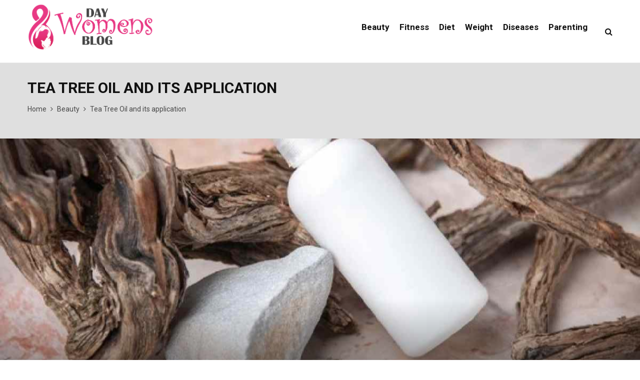

--- FILE ---
content_type: text/css
request_url: https://www.womensdayblog.com/wp-content/themes/pennews-child/style.css?ver=1.0.0
body_size: 954
content:
/*
 Theme Name:   PenNews Child
 Description:  PenNews Child Theme
 Author:       PenciDesign
 Template:     pennews
 Version:      1.0.0
 License:      GNU General Public License v2 or later
 License URI:  http://www.gnu.org/licenses/gpl-2.0.html
 Tags: two-columns, custom-menu, featured-images, post-formats, sticky-post, threaded-comments, translation-ready, editor-style
 Text Domain:  pennews-child
*/

body, button, input, select, textarea, strong, li, p {
	color: #222 !important;
}
.wpcf7-form-control {
    border: 1px solid #666 !important;
}
#respond label, .wpcf7 label {
    color: #222 !important;
	font-size: 14px !important;
    text-transform: capitalize !important;
}
#respond input, .wpcf7 input, .widget_wysija input {
	margin-bottom: 0 !important;
}
.wpcf7-form-control.wpcf7-submit, .mc4wp-form input[type="submit"], .form-submit input {
	color: #fff !important;
	background: #d91e59 !important;
	border: 1px solid #d91e59 !important;
}
.wpcf7-form-control.wpcf7-textarea {
    height: 100px;
}
footer .fa.fa-search {
    color: #fff !important;
}
.archive .search-form .fa.fa-search {
    color: #222 !important;
}
.site-footer .widget .search-form .search-field {
    border: 1px solid #fff !important;
    color: #fafafa !important;
}
.widget .search-form .search-field {
    border: 1px solid #666;
    color: #222;
}
#archives-3 ul li, #archives-3 ul li a {
	color: #fff !important;
}
.mc4wp-form input[type="text"], .mc4wp-form input[type="email"], .mc4wp-form input[type="number"], .mc4wp-form input[type="date"] {
    border: 1px solid #666 !important;
}
footer .mc4wp-form input[type="text"], footer .mc4wp-form input[type="email"], footer .mc4wp-form input[type="number"], footer .mc4wp-form input[type="date"] {
    border: 1px solid #fff !important;
    color: #fff !important;
}
footer p.mdes {
    color: #fff !important;
}
aside p.mdes {
	color: #222 !important;
}
.author.vcard a {
    color: #d91e59 !important;
}
.widget-title.penci-block__title span {
    color: #000000 !important;
}
footer .about-widget p {
    color: #fff !important;
    font-size: 16px !important;
}
footer .about-widget p a{
    color: #d91e59 !important;
}
.penci-block__title span {
color: #000000 !important;
}
.penci_post_thumb .penci-image-holder.penci-lazy.penci-image_has_icon, .penci-link-post, .post-image img, .wp-block-image img, .related-thumb, .penci-image-holder:hover {
    border-radius: 15px;
}
.comment-form p input, .comment-form p textarea  {
	border: 2px solid #ccc !important;
}

.tags-links.penci-tags-links a  {
	background: #000 !important;
	color: #fff !important;
}
.tags-links.penci-tags-links a:hover  {
	background: #d91e59 !important;
	color: #fff !important;
}

/*custom edit*/
#respond input[type=text],
input[type=email], 
input[type=url],
textarea { padding:10px; width:100%; -webkit-box-sizing:border-box; -moz-box-sizing:border-box; box-sizing:border-box;}
#respond input[type=text]:focus,
input[type=email]:focus, 
input[type=url]:focus,
textarea:focus {
box-shadow: 0 0 5px rgba(81, 203, 238, 1);
border: 2px solid rgba(81, 203, 238, 1);
}
.main-navigation.penci_disable_padding_menu > ul:not(.children) > li {padding-right:20px;}
.penci-container-1170 {padding-top:5px; padding-bottom:5px;}
#scroll-to-top.active {bottom:70px; width:45px; height:45px; border-radius:100%;line-height: 50px; right:22px; background-color:;}
.penci_media_object .penci_mobj__body .penci__general-meta .penci_post-meta {color:#ffffff !important;}
.penci-block_23 .block23_first_item .penci-post-excerpt {color:#212121 !important;}
.penci-block_23 .block23_first_item .penci_post-meta {color:#212121 !important;}
.penci__general-meta .penci_post-meta {color:#666666 !important;}